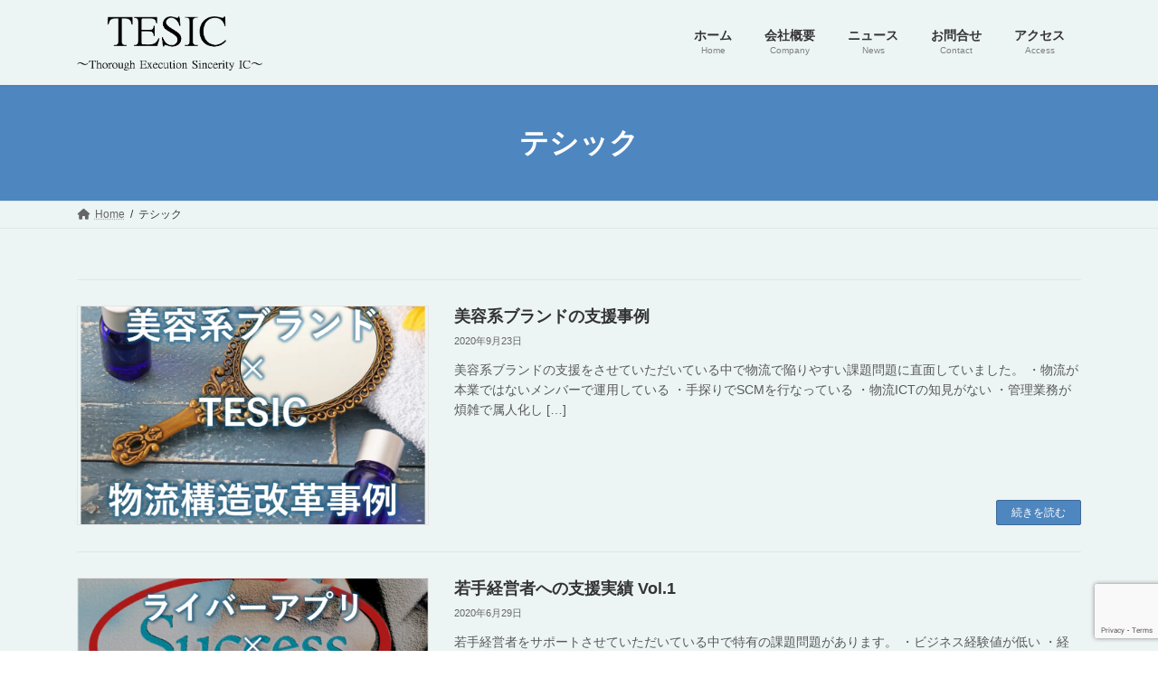

--- FILE ---
content_type: text/html; charset=utf-8
request_url: https://www.google.com/recaptcha/api2/anchor?ar=1&k=6LfNQrEUAAAAAJfjUphXFJHvfU5GPmdBu3bQAgbG&co=aHR0cHM6Ly90ZXMtaWMuY29tOjQ0Mw..&hl=en&v=TkacYOdEJbdB_JjX802TMer9&size=invisible&anchor-ms=20000&execute-ms=15000&cb=ga4jo2x7pzee
body_size: 44941
content:
<!DOCTYPE HTML><html dir="ltr" lang="en"><head><meta http-equiv="Content-Type" content="text/html; charset=UTF-8">
<meta http-equiv="X-UA-Compatible" content="IE=edge">
<title>reCAPTCHA</title>
<style type="text/css">
/* cyrillic-ext */
@font-face {
  font-family: 'Roboto';
  font-style: normal;
  font-weight: 400;
  src: url(//fonts.gstatic.com/s/roboto/v18/KFOmCnqEu92Fr1Mu72xKKTU1Kvnz.woff2) format('woff2');
  unicode-range: U+0460-052F, U+1C80-1C8A, U+20B4, U+2DE0-2DFF, U+A640-A69F, U+FE2E-FE2F;
}
/* cyrillic */
@font-face {
  font-family: 'Roboto';
  font-style: normal;
  font-weight: 400;
  src: url(//fonts.gstatic.com/s/roboto/v18/KFOmCnqEu92Fr1Mu5mxKKTU1Kvnz.woff2) format('woff2');
  unicode-range: U+0301, U+0400-045F, U+0490-0491, U+04B0-04B1, U+2116;
}
/* greek-ext */
@font-face {
  font-family: 'Roboto';
  font-style: normal;
  font-weight: 400;
  src: url(//fonts.gstatic.com/s/roboto/v18/KFOmCnqEu92Fr1Mu7mxKKTU1Kvnz.woff2) format('woff2');
  unicode-range: U+1F00-1FFF;
}
/* greek */
@font-face {
  font-family: 'Roboto';
  font-style: normal;
  font-weight: 400;
  src: url(//fonts.gstatic.com/s/roboto/v18/KFOmCnqEu92Fr1Mu4WxKKTU1Kvnz.woff2) format('woff2');
  unicode-range: U+0370-0377, U+037A-037F, U+0384-038A, U+038C, U+038E-03A1, U+03A3-03FF;
}
/* vietnamese */
@font-face {
  font-family: 'Roboto';
  font-style: normal;
  font-weight: 400;
  src: url(//fonts.gstatic.com/s/roboto/v18/KFOmCnqEu92Fr1Mu7WxKKTU1Kvnz.woff2) format('woff2');
  unicode-range: U+0102-0103, U+0110-0111, U+0128-0129, U+0168-0169, U+01A0-01A1, U+01AF-01B0, U+0300-0301, U+0303-0304, U+0308-0309, U+0323, U+0329, U+1EA0-1EF9, U+20AB;
}
/* latin-ext */
@font-face {
  font-family: 'Roboto';
  font-style: normal;
  font-weight: 400;
  src: url(//fonts.gstatic.com/s/roboto/v18/KFOmCnqEu92Fr1Mu7GxKKTU1Kvnz.woff2) format('woff2');
  unicode-range: U+0100-02BA, U+02BD-02C5, U+02C7-02CC, U+02CE-02D7, U+02DD-02FF, U+0304, U+0308, U+0329, U+1D00-1DBF, U+1E00-1E9F, U+1EF2-1EFF, U+2020, U+20A0-20AB, U+20AD-20C0, U+2113, U+2C60-2C7F, U+A720-A7FF;
}
/* latin */
@font-face {
  font-family: 'Roboto';
  font-style: normal;
  font-weight: 400;
  src: url(//fonts.gstatic.com/s/roboto/v18/KFOmCnqEu92Fr1Mu4mxKKTU1Kg.woff2) format('woff2');
  unicode-range: U+0000-00FF, U+0131, U+0152-0153, U+02BB-02BC, U+02C6, U+02DA, U+02DC, U+0304, U+0308, U+0329, U+2000-206F, U+20AC, U+2122, U+2191, U+2193, U+2212, U+2215, U+FEFF, U+FFFD;
}
/* cyrillic-ext */
@font-face {
  font-family: 'Roboto';
  font-style: normal;
  font-weight: 500;
  src: url(//fonts.gstatic.com/s/roboto/v18/KFOlCnqEu92Fr1MmEU9fCRc4AMP6lbBP.woff2) format('woff2');
  unicode-range: U+0460-052F, U+1C80-1C8A, U+20B4, U+2DE0-2DFF, U+A640-A69F, U+FE2E-FE2F;
}
/* cyrillic */
@font-face {
  font-family: 'Roboto';
  font-style: normal;
  font-weight: 500;
  src: url(//fonts.gstatic.com/s/roboto/v18/KFOlCnqEu92Fr1MmEU9fABc4AMP6lbBP.woff2) format('woff2');
  unicode-range: U+0301, U+0400-045F, U+0490-0491, U+04B0-04B1, U+2116;
}
/* greek-ext */
@font-face {
  font-family: 'Roboto';
  font-style: normal;
  font-weight: 500;
  src: url(//fonts.gstatic.com/s/roboto/v18/KFOlCnqEu92Fr1MmEU9fCBc4AMP6lbBP.woff2) format('woff2');
  unicode-range: U+1F00-1FFF;
}
/* greek */
@font-face {
  font-family: 'Roboto';
  font-style: normal;
  font-weight: 500;
  src: url(//fonts.gstatic.com/s/roboto/v18/KFOlCnqEu92Fr1MmEU9fBxc4AMP6lbBP.woff2) format('woff2');
  unicode-range: U+0370-0377, U+037A-037F, U+0384-038A, U+038C, U+038E-03A1, U+03A3-03FF;
}
/* vietnamese */
@font-face {
  font-family: 'Roboto';
  font-style: normal;
  font-weight: 500;
  src: url(//fonts.gstatic.com/s/roboto/v18/KFOlCnqEu92Fr1MmEU9fCxc4AMP6lbBP.woff2) format('woff2');
  unicode-range: U+0102-0103, U+0110-0111, U+0128-0129, U+0168-0169, U+01A0-01A1, U+01AF-01B0, U+0300-0301, U+0303-0304, U+0308-0309, U+0323, U+0329, U+1EA0-1EF9, U+20AB;
}
/* latin-ext */
@font-face {
  font-family: 'Roboto';
  font-style: normal;
  font-weight: 500;
  src: url(//fonts.gstatic.com/s/roboto/v18/KFOlCnqEu92Fr1MmEU9fChc4AMP6lbBP.woff2) format('woff2');
  unicode-range: U+0100-02BA, U+02BD-02C5, U+02C7-02CC, U+02CE-02D7, U+02DD-02FF, U+0304, U+0308, U+0329, U+1D00-1DBF, U+1E00-1E9F, U+1EF2-1EFF, U+2020, U+20A0-20AB, U+20AD-20C0, U+2113, U+2C60-2C7F, U+A720-A7FF;
}
/* latin */
@font-face {
  font-family: 'Roboto';
  font-style: normal;
  font-weight: 500;
  src: url(//fonts.gstatic.com/s/roboto/v18/KFOlCnqEu92Fr1MmEU9fBBc4AMP6lQ.woff2) format('woff2');
  unicode-range: U+0000-00FF, U+0131, U+0152-0153, U+02BB-02BC, U+02C6, U+02DA, U+02DC, U+0304, U+0308, U+0329, U+2000-206F, U+20AC, U+2122, U+2191, U+2193, U+2212, U+2215, U+FEFF, U+FFFD;
}
/* cyrillic-ext */
@font-face {
  font-family: 'Roboto';
  font-style: normal;
  font-weight: 900;
  src: url(//fonts.gstatic.com/s/roboto/v18/KFOlCnqEu92Fr1MmYUtfCRc4AMP6lbBP.woff2) format('woff2');
  unicode-range: U+0460-052F, U+1C80-1C8A, U+20B4, U+2DE0-2DFF, U+A640-A69F, U+FE2E-FE2F;
}
/* cyrillic */
@font-face {
  font-family: 'Roboto';
  font-style: normal;
  font-weight: 900;
  src: url(//fonts.gstatic.com/s/roboto/v18/KFOlCnqEu92Fr1MmYUtfABc4AMP6lbBP.woff2) format('woff2');
  unicode-range: U+0301, U+0400-045F, U+0490-0491, U+04B0-04B1, U+2116;
}
/* greek-ext */
@font-face {
  font-family: 'Roboto';
  font-style: normal;
  font-weight: 900;
  src: url(//fonts.gstatic.com/s/roboto/v18/KFOlCnqEu92Fr1MmYUtfCBc4AMP6lbBP.woff2) format('woff2');
  unicode-range: U+1F00-1FFF;
}
/* greek */
@font-face {
  font-family: 'Roboto';
  font-style: normal;
  font-weight: 900;
  src: url(//fonts.gstatic.com/s/roboto/v18/KFOlCnqEu92Fr1MmYUtfBxc4AMP6lbBP.woff2) format('woff2');
  unicode-range: U+0370-0377, U+037A-037F, U+0384-038A, U+038C, U+038E-03A1, U+03A3-03FF;
}
/* vietnamese */
@font-face {
  font-family: 'Roboto';
  font-style: normal;
  font-weight: 900;
  src: url(//fonts.gstatic.com/s/roboto/v18/KFOlCnqEu92Fr1MmYUtfCxc4AMP6lbBP.woff2) format('woff2');
  unicode-range: U+0102-0103, U+0110-0111, U+0128-0129, U+0168-0169, U+01A0-01A1, U+01AF-01B0, U+0300-0301, U+0303-0304, U+0308-0309, U+0323, U+0329, U+1EA0-1EF9, U+20AB;
}
/* latin-ext */
@font-face {
  font-family: 'Roboto';
  font-style: normal;
  font-weight: 900;
  src: url(//fonts.gstatic.com/s/roboto/v18/KFOlCnqEu92Fr1MmYUtfChc4AMP6lbBP.woff2) format('woff2');
  unicode-range: U+0100-02BA, U+02BD-02C5, U+02C7-02CC, U+02CE-02D7, U+02DD-02FF, U+0304, U+0308, U+0329, U+1D00-1DBF, U+1E00-1E9F, U+1EF2-1EFF, U+2020, U+20A0-20AB, U+20AD-20C0, U+2113, U+2C60-2C7F, U+A720-A7FF;
}
/* latin */
@font-face {
  font-family: 'Roboto';
  font-style: normal;
  font-weight: 900;
  src: url(//fonts.gstatic.com/s/roboto/v18/KFOlCnqEu92Fr1MmYUtfBBc4AMP6lQ.woff2) format('woff2');
  unicode-range: U+0000-00FF, U+0131, U+0152-0153, U+02BB-02BC, U+02C6, U+02DA, U+02DC, U+0304, U+0308, U+0329, U+2000-206F, U+20AC, U+2122, U+2191, U+2193, U+2212, U+2215, U+FEFF, U+FFFD;
}

</style>
<link rel="stylesheet" type="text/css" href="https://www.gstatic.com/recaptcha/releases/TkacYOdEJbdB_JjX802TMer9/styles__ltr.css">
<script nonce="cBzRAI-2wIrm96QCqPuxbQ" type="text/javascript">window['__recaptcha_api'] = 'https://www.google.com/recaptcha/api2/';</script>
<script type="text/javascript" src="https://www.gstatic.com/recaptcha/releases/TkacYOdEJbdB_JjX802TMer9/recaptcha__en.js" nonce="cBzRAI-2wIrm96QCqPuxbQ">
      
    </script></head>
<body><div id="rc-anchor-alert" class="rc-anchor-alert"></div>
<input type="hidden" id="recaptcha-token" value="[base64]">
<script type="text/javascript" nonce="cBzRAI-2wIrm96QCqPuxbQ">
      recaptcha.anchor.Main.init("[\x22ainput\x22,[\x22bgdata\x22,\x22\x22,\[base64]/[base64]/[base64]/eihOLHUpOkYoTiwwLFt3LDIxLG1dKSxwKHUsZmFsc2UsTixmYWxzZSl9Y2F0Y2goYil7ayhOLDI5MCk/[base64]/[base64]/Sy5MKCk6Sy5UKSxoKS1LLlQsYj4+MTQpPjAsSy51JiYoSy51Xj0oSy5vKzE+PjIpKihiPDwyKSksSy5vKSsxPj4yIT0wfHxLLlYsbXx8ZClLLko9MCxLLlQ9aDtpZighZClyZXR1cm4gZmFsc2U7aWYoaC1LLkg8KEsuTj5LLkYmJihLLkY9Sy5OKSxLLk4tKE4/MjU1Ono/NToyKSkpcmV0dXJuIGZhbHNlO3JldHVybiEoSy52PSh0KEssMjY3LChOPWsoSywoSy50TD11LHo/NDcyOjI2NykpLEsuQSkpLEsuUC5wdXNoKFtKRCxOLHo/[base64]/[base64]/bmV3IFhbZl0oQlswXSk6Vz09Mj9uZXcgWFtmXShCWzBdLEJbMV0pOlc9PTM/bmV3IFhbZl0oQlswXSxCWzFdLEJbMl0pOlc9PTQ/[base64]/[base64]/[base64]/[base64]/[base64]\\u003d\\u003d\x22,\[base64]\\u003d\\u003d\x22,\[base64]/DnlVNS8Kzw5nDmMOfBcK4w7FlG0EtDcO/wp/CkT7DpD7CrsO4eUNqwp4NwpZYTcKsegnCiMOOw77CkwHCp0pEw5nDjknDhx7CgRVAwovDr8OowoMsw6kFb8KiKGrCuMK6AMOhwqLDkwkQwozDisKBARMcRMOhN3YNQMO5dXXDl8Kew5vDrGt3HwoOw6bCkMOZw4RMwqPDnlrCjzh/w7zCmQlQwrgsdiUlVX/Ck8K/w7PCr8Kuw7IMJjHCpx5QwolhMMKxc8K1wrLCgBQFUQDCi27DjGcJw6kOw6PDqCtbSHtRDcKKw4pMw7R4wrIYw57DhyDCrQTChsKKwq/DkCg/ZsK0wrvDjxkZRsO7w47DpMK9w6vDolXCq1NUdMOfFcKnBMKLw4fDn8KJDxl4wovCpsO/dlc9KcKRHivCvWgrwoRCUW9SaMOhT0PDk03Ct8OCFsOVbgjClFIjacKscsK/[base64]/CiFFnQHrDrSzDvMK2O8KjfxI7w5o5cQ/CpVBuwqIaw7nDp8K+NVLCvWnDvcKbRsKvVsO2w6wIc8OIKcKKTVPDqiFhMcOCwq7CgzIYw7fDvcOKeMKFQMKcEX1ywo5Zw4tIw6Q6CCwDUWDCnBrCucOCNwdAw7rCoMOowoPCtDJaw6IfwrHDgirDgTI2wo/CicOCC8ODZcKNw50wIsKPwr84wpHCjsO1STQXR8OEGMKmwpLDgVkAw7kYwpjClF/DpH9laMKZw7xuwqNyKlbDlsOLfGHCo1l8aMKnIiDDmkDCnlPDoiFwF8K5LsKOw5vDmsKLw73Do8KkcMOYw5nCpHXDp1HDlwdQwpRcw6R9wr9nJcKvw6HDs8OHEsK2wr/Ci3LDuMKeRsOzwqbCvMOfw7XCrMKhw4lXwr0Bw5lcag7Chz3Dm1YUDMK9ZMKwV8KXw7nDti9Kw4t6cz/Cnhwkw6c9MA/DnMKfwrbCuMKowqTDqzt1w7nCk8OkLsO1w7sBw4cwMcKYw7hINcKww5vDg1XDg8Kiw6fCqjkCIMK9wq1mBB3Dg8K9AnLDtMKNA1chcDrDu3jCmnFHw5cvTMKBdMOvw53Ci8KWAlTCpMKWwrvDsMKKw69Gw6F3R8K9wq/CsMKFw67Do0zCl8KtBz96EUXDvMOOwpQaKwJNwp/[base64]/[base64]/wohiw4Y3R8OMwoF7RHPCkjBGw5s5VMOSdXzClS3CihzCq2BoKcKcFMKxXcOFKsO+a8O3w7AhDF1NEyXCi8O+QjTDlsKjw7XDlTvCuMOOw4RVRQXDgU7CtX1vwqccVsKyYcOlwrlJcUIzXcOkwoFSGsKyayHDiQ/DtDsNKwkST8KWwoB0VsKdwrVtwrVDw4bChHhfwrt8BjbDnsOpXcOwDCzDrjlzKnDDqnPCjMOqecOHERMuc1nDkMOJwrTCvg/CtzYVwqTClRzCvsK4w4DDjsOyPcO3w63DrsKpbA0rPsKxw6/[base64]/DphB9wrHDpcOHMsOUfsOALgHDq1vCkMO/PsKJwpJXw7bCqMKVwobDhz4aOcO0LnLCgFjCkXPDgEjDmndjwoccGsO3w7jCncK1wrhmYFTDvXV+MVbDp8OLUcK/[base64]/Dq8KtBDDDl8OBTsKSwqVgwp7DucOYwoPChMOGTC3CjWXCicK0w5xDwoDCvsKDFR4gEHtkwo3Cg3UdIQjDnwZywpnDj8Ojw64dV8KOw7IHwqsAwrhCRAbCtsKFwohzT8KzwoUKeMK8w6Y8wp/[base64]/Du2LDk8K1Q13CiXQ0JcKvw7Vcw43CvUrDvsOdPk7Dm0LCvcOzWsO1NcKEwpnCnmwuw7xkwooyBsOuwrYNwqvCu0nDq8K1DUbCgB5sScOrCVzDoFI9Pm15X8Kvwp/[base64]/DocK0JMOQwocvE3jDt8KXW2TCu8KqW3RiY8OmF8KMAcOow5LCqMOSw7ZHRsOTRcOgw4QaHWHDvsKuUwXCmRJGw6Eww4QAOCXChGVew4MXOwHChnnCi8ODw7Eyw55RP8KlMsKJWcOAasO/w6jCtsOqw4vCnz8fw4kkdQA9XFQvH8KTacK/A8KvfMOEeAcgwrg/wp7CscOaPMOjfMOPwpZpHcOUwokjw5nCiMOuwqdJw60bwpHCnkYBQXDDksOyIsOswpnDocKfKcK+d8OLNF7CscK0w7LDk0ZRwqbDksKbb8Oqw5YqBsOaw53CmBlDIX0Uwq8nQUvChghqwqDCncKSwrsuwobDtMOrwpfCr8OBFW/Ck0rCtQHDgcKiwqtpQMKhcsO/[base64]/DsKAw7bDvDAUw6tiw6jCiz1GAMOtwoHCmMOdworDocK8w61sPcK/w5s+wqXDlEZAcmscJ8KtwrzDgcOOwqbCvMOBOnkEWnl0VcKGwrdMw4BsworDhsOvw6PCrU1Ww5xOwpbDksOhwpXCj8KbeyIVwpIYMyY5wr3DkyVjwrt4wpLDm8KXwqJ/YG4mdsK9w4ogw4lLUTN2JcOBw7wYPHUcZD7Cu0DDtTwEw5bCuGbDpMOKJmA0PMK0wqDDgxjCugc9KBTDl8O0wpAWwrhNKMK2w4PCi8KnwofDjcO9wp/[base64]/[base64]/CjMKQw5/CicOFUcOEWHNbDHZMJXDDhngJw7/CrV7CkMORXC0XcMKBfgXDuF3CvWHDtsO9FMKHblzDjsKKfzDCrsO7O8KVRR7Cp1TDjgLDsjVMbMK+wo1Yw6DCmsK7w6vCm0nCjWpOD1JtbzNRScKGQjwgw4/Cq8KeNwpGHcOmc312wq/DosKfw6dVw7nCvXfDmArDhsKBGDPCl3E/[base64]/DtR7Drw3Dv3pGVzjCmsOxw4TDs8OBZS7DvFLCtHzDuwTCjsKwaMKpCsO1wrhLBcKaw4hWWMKbwpMcY8OEw6doRVR6X2XCtcKjKhPCjgHDg2vDgx/DkHRhJcKoOQkew6nDn8KGw7dMwo9jK8O6bhPDuBHClMKsw5VmRl3DlMKawrM4dcOYwojDtMKIYcOKwo7CmQc3wo3Dq0h9JcO8wpXCssO8BMK+LMO9w4s8e8Knwpp/[base64]/Dm8KHwrFcwqNiFMKiGWnDlS0CccKufjNEw7bCucONZcK+WX1Ww5ddEm3Cp8OCfh7Ds2hRwpTChMKyw6Rgw7/DicKbSMKiSgPDv1HCs8Oiw43Cn1xAwrrDrsOHwqXDthYfw7YJwqYAAsOiM8KXw5vDplNHwokqwonDmnQzw5nDkcKiYQLDmcOlMMOHKjgaGFXCniBcwpfDl8OZecOQwovCo8OUMyIIw6tDwr02TcO7N8OwBTocLsOUUXsTw5wOAsOXwp/CuHotfcKXSsOHMsKaw5gSwqg8wpDDisOVw7bCpW8hXG/[base64]/[base64]/[base64]/w63DrcOswqXCscKvwpN3wpdHwqTDtXJFwrDDhlEcwqPDocKgwq4/w4jCgQMBwpHClX3CuMKqwqUjw7MsfsOdOCtjwrzDhTLCoGnDt27DsUrChcKGLlhTwowEw5zCnxTClMOvw6YXwpNqJsK/wpzDkMOIwovCv2V3worDjMOlNRgEw57CuyZoMmh3w7PCuXc/LEPCrCDCpk3CgsOPwqjDj3HDllrDlMK8BnRKwp3DkcKRwpfDusOzJ8Kcw78RWw/DoRMMwoPDl30mWcK7bsOgCyHCt8O3e8OfTsKVw51bwonCp0/[base64]/w67Cs8Opwo0LC8OuI1/CssOiwrzClMKcw5DCpxLDg1rCocOew5bDosOcwoQKw7VhNsOfwpcjwqd+ZsObwpU+UMKkw4VsTcK0w7J+wrtSw6TCuj/DnhzCllDCscO8F8Kaw5RXwq3DlsKkCMOZAi0IDcOpYhF0UcO3OMKVe8OXPcOEw4DDum7DmsKtw4XChzTCugRSbWHCkyoOwqhbw6Yiw5zDkS/DqAnDssK8TMOywqZgw73DgMKBwofDiVxoVsK1McKNw7jClcO/[base64]/CqcOkwq5afn7Dk8O3GBY0HkFmw5jDomZ2wp/Cg8KoTMKFO0Jsw6oUFcOiwqrCiMOiw6zCrMOjHwd9ODwePXUSw6XDvWdqI8O3woJYw5p5AMKSTcKkZcKxwqPDuMKKNsKowoLDucKzwr0jw5UlwrcGYcOxPR9xwqfCk8ODwqzCpcKbwo7DkUXDvnfDuMKaw6IbwrrCtcOAEsKKwrckSsONw6TDoRYWNsO/wpcOwqUSwqnDmMKhwqQ/JMKiUcKwwoLDmTzCnGLDlWB1fCs/RSzClMKNFcOnC39uO0/DiAhgADkZw6w4eEzDkSoNAAHCmzV/woctw55OPMOGfcONwpbDq8OvA8KdwrA7CAo1fMOVwp/[base64]/[base64]/[base64]/C1ptVA3DhcOGWMOkI8KMJcKlw5QXCFl2BETCvgfCpHRTw5jDm3tTYcKOwqLClMKrwp1twoViwqbDq8KZwpTChMOUdcK1w7fDl8OIwpIpairCssO5w7bCh8O+e3zDq8O3woHDg8KQDyXDjzlzwoJ/MsO/[base64]/[base64]/wq/[base64]/DosO+wpTDhsKuw7gWw5bDlsObw4HCjnbDtMKxwq3CmjTCpcOow6fDvcOQNH/Dg8KKR8OKwqI6ZcKgIsOAT8KsEXhWwoA1dMOhT23DgG/CnEvCi8OuVCLCjEPDt8KawoPDmGXCtcOrwrQgCnAnw7Vow4UFwq7CgMKfUcKbO8KfIQrCuMKcQsOwYThgwrLDtMKWwovDocKTw5XDqsKnw6VawofCjcOtdMOxcMOew7hPwrEZwrE+AkXDoMOELcOMw7YTwqdCwowkEwdpw7x9w7ddJ8OSLFttwqzDk8O+wq/DmsKjQF/DhQHDk3zCgALDp8OWIMO4PyfDrcOoPcK3w5glGg3Dg3zDgkTCsyI/w7PCkBEuw6jCi8KMwq8HwoEsKnXDlsK4wqMUJCsKSsKcwpbDv8Ode8ObKsOuwrwYB8KMw6/[base64]/Ch0dPS2tjFTPDvHjCiAUsW0Uiw7XDnk/CjRpCZ0BVV1QoFcOuw5Nudx3CqcK9wq8zwqM1W8OFWMKcFR15P8Omwpt/wpBdw5nCi8O/a8OmLy3DtsOZKcKTwr/[base64]/[base64]/Dk8Kcwqd7w4DCmR7CunEawrIww7hXGsKIfMOmw5p3wr9twq3CmQ7Crk0QwrjDvxnCkA/Di3EDw4PDucOnw6MCCQXDlDjCmcOqw70Ww5TDucKQwq7CmWfCjMOLwp7DhsK2w6tSJhvCq3vDvjNbC17Drx8GwogzwpbCnF7Cph3DrsK/[base64]/EcKswp5DworDhHJ8wr/Ck01KwrfCmQN0c8O8w7TDu8KRw6TCvg5xAWzCqcOpVDh9Z8KhPwrCo23CosOMe3nDqQRBPFbDlxDCiMOXwpDDrcOYCELCjj0LwqTDvCQ/woLCj8O4wqRjwqPCozRefUnDt8K8w44oIMONwprCnQvDicO3ARDCkW4ywqvCrMK1w7g+wqYsbMKGG0kMDcKAwqRSOMOPE8Kgwr/[base64]/wrMyD8KaIMOefmHDh8KiL3IRYsK+w6oOwrDDg0vCqENuwqXDu8Omwr5WA8KnCXzDssO2LsOtWzHCiWHDksOISQpKWSHCgMOXGEnCosOew7nDvgzCjkbDvsKVwo4zLBEhGMOcemJewp0Aw5R2WMK0w59dclrDh8OBw4zDicKGJMOAwocfA0/CpVLDgMKAVsOPwqHDrsO/wrXDpcK9wr3CiDdIwrUDeULDgxpMcWDDkDjCqMKhw4TDozMOwrZpw780wpkLQsORSMOVQjjDtcK3wrxGMWNvXsOgAiIPT8KNwopvOcOrK8O9VMKnaCXDvGduG8KWw6wDwqHCjcK0wqfDscOcTTsiwocaHcKwwrvCqMKKa8K/XcKQw4ZpwppQwrnDjADChMKHEm4TXlLDj17CuF0LaHhCeHjDtSzDp07DscOmX0wrSMKCwo3Dg2nCiy/DnMKQw63CjsOqwpMUw4gtEVzDgnLCmTnDlw7DkSrCv8O/HcOnTMKaw5LDt1QXTHjCvMOPwr9+w75zVBHCijY1KwlLw75BGCRqw488w4DDpsOIwq96ScKIwoNhCkJcZGzCr8KELsOnB8O4TARBwpZ0EcKUeEdLwpwGw6s8wrfDhMO4wqBxTAnCusOTw6/[base64]/DlcKadMOQwqIMFnUcSsKLR8Otwq8ceMK0w5PDuHQHMgHDqx93w6w8wpXCjkrDgihXwq5Fw5/CkRrCncKQUMOAworCmS1CwpfDiFN8TcKkckwWw7xKw4Ayw5YCw61XVMK1LsOoV8OLRsOrMcOewrfDrUzCp3XCvsKHwprDgsObWkzDsToEwr/Cg8OSwrrCqcKEDTtqwphfwrTDoS0sDMOEwpbCqg9IwplWwrdsFsO7wqbDrlUZTk8fAsKHOcO/wrU7HMOxVl3DpMKxEsOJOcOIwrE2bMOnTcKsw4EUERLCpQfDkBx/[base64]/CpQTCoR7CpMOhEsO2McKad1JDw7jDnVJuw5DCsTZUcMO+w6AKGFAswo7DsMOeI8KzdE0wUCjDusKMwow8wp3DqErDkFPCvh3DgW5SwqLDscKlwqwCfMO3w7HCl8OHwrsQAsOtwpDCocOjE8O/R8KnwqAaFjobwqTCkHnCicOfVcOaw6g1woBpAsOAUMOIwocXw6IQFBTCuSUtw7jCnAZWw6JdLHzCg8KTw6jDp23CoBw2QsK/AwrCnMOswqPCssOAwrPCp3EkHcKNw58yaCTDjsOXwoAhbEsvw7rDjMKGT8OrwphcQBnCn8KEwosDw7V1bsKKw7jDscO+wqLCtsOHSmTCpHN0Mg7DtXEIFBY/[base64]/CmcOjQ8KPw57Dh8KxCcKuwq3CmMKnwqwCw7ESUkzDscOeTQRbw5PCiMORwoDDgsKUwqtvwr7DgcOewrQjw7XClsOMw6TCtsOpWkpZZxrCmMKeI8KfUhbDhD0lHl/CoSp4w73CjXLCvMOQwrN4wqAbfxs4IsKPwo00L1MJwqHCvih4w7XDm8OfKSB/[base64]/w5zCkCjCmMKtw4HCg8OyCsOwXipQJcKlRjsDwqd1w4XDmzR1wotEw4dCR2HDkcOxw7BETsOew4vCuDpfasOKw5jDrHzChw8Uw5sPwrAeD8KFeSYqwp3DicOLEnByw5sEw6LDjAhYwqnCnC4cehPCv20tOcK/wofDgR5iGMOBek89SMOeAQUAw7LCocKkSB3DrsOAwpPDtCIVw4rDjMOBw6sZw5DDucObf8O3Ozg0wrzChT7Dmn88wqzCnTNbwonDscKwdlAUGMKzKBljL2nCoMKDfcKdwq/DosO7chcTwpt+HMKkTcOXLsOhCsOhMcOrwofDq8KaLiLCkVEOwpLCt8K8QMK2w5k2w6zDrsO9KB9vScKJw7nCssOfVyQBTcORwqU9wrvDlVrCgMOhw6l7bMKTJMOUQMK9wr7CksORUk9yw6o3w6IvwqTCl1rCsMKuPMOEw4XDvwoLw7ZjwqkpwrVkwr/DuH7Cu3PDu1sLw6PCucOTwrnDv2jChsODwqLDuVfCmz3CrQfDgcKdAEPDgR/[base64]/Cv13CjVnDlSHCv8O/WMOoFMK6ScKWHcOZZFk/[base64]/[base64]/DC4swpXDj8KsDRLCjVp6IsOhQV5GIsKYw5jDmMOKwp0vMsOeXHw1N8KEWMO9w5skUMKYFCDCjcKLw6fDhMOKA8OnFi3DhsKowqXCvjvDosOcw4t/w59Sw5jDr8K5w7w6NRoPRMK/w7Akw5LCiw0nwo8nVcOaw4kLwroJMMOqTcKCw7rDksKccsKuwoEXw7DDkcKVPD8lGsKbCCbCv8OcwoZvw4Bkwps8wqzDvMO1WcKLw4XDvcKbwrMjS0bDtsKYw5DCicKuHiJkw6zDtMO7MWfCrMO5wqrDiMOLw4vCqsOew60Vw4/Ci8KBa8OMWMOfFifDkk7DjMKDaC/ChcOuwqzDqcONN2dABn45wqhDwpRUwpFPwox+UH3CjW7Dlh3CnWMydcOaLzwhwq06wpnDjxDCjMOxwrJIHMK/CwDDtQTDnMK6D1XDknnDqAsrQMOSXHl4e07CksO1w6AXw6kbDcOzw4HCsjbDh8Kew6gQwrzDol7DqUomaE7DlWI+eMO+acKeAcKVa8OMO8KAQmjDm8O7HcOuwoDCj8KPKsKqw6kwCXDCv0HDvibCksKZw5RWKxHCqjbCgEF3wq1dw7t/w65HSEltwrB3F8OSw5VTwoZZM3nCl8Oow5/DhMORwqIxISzDghA6McO2RcOrw7dRwrDDqsO1bcODw6/[base64]/UMOzw6TDlGDCsMOof8OmdsOnw6pLw7TClgV6wojCiMKTw67Dj1HCiMOKacKzMGxKOTUWeB5Aw713Z8OQAMODw6bCncOsw7fDjSzDqMKWLGTCs1LCpMKdw4BkExsdwqB0w5ZZw5DCscO3w4bDjsK/RsOlF1Abw7QMwphVwrsdw63DosOYfQ7CrsKCYWXClgDDrBvCg8OcwozCpMOnf8KvTMOEw68sNcOsB8Knw48LVGjDq0LDucOfw5fDiHolPsKOw7g+ZUE/[base64]/[base64]/w55SwoBrw6M9TSjCocKCwoozwr1yKEEIwqwVOcORw6fDoiFFZcOWWcKIFcKrw6DDk8OuBMK9NsKNw4vCqyXDgVjCuiPCkMK5wp7CqMO/[base64]/CiQknN3/DrsOeYH/Cj1kSw4LDkSDCmcKADcOiaVlcwrTDvGTChGNmwrfCv8OxIMOgMMOtwq3CvMO7aBceak7Ci8O6R2vDtMKZSsK8fsK8dgnCh3ZqworDrwHCnGvDvCY+woLDg8KCw4/[base64]/DuMOEEBPCp3rCscKAw7zDtxDDhcKIw5pzZynCoHtSM3TCo8KCXnRSw5/Dt8KCDU8zasK3QTLCgsKmXU3DjMKLw4p/BENRP8OMHcKvTyRpMAXDu1DCtnkjw4XCl8OSwqZoY13DmV5kScKMw4jCqyLCgiHCr8KvS8KGwro3D8KvAVJbwrxLH8OjAwNlwr/DlS4wOkREw7PDrGIOwoE1w481Vn4sacKPw7tHw4NMX8KHwoIFLMKbO8OgLl/DrMKBfh16wr3Cs8OocBkbBQ/DrcOhw5o4ERQVw78RwrTDosKJbsK6w4cww4/DlXfDksKywpLDi8OUdsOlesOcw6zDisKbSMKTcMK0woXDqgbDil/CtHRfGwjDncO/wrzDuijCmsKIwohAw4nDjEIcw7jDhhIeccK7YiDDlkTDkjjDqTnClsKUw4EuWMO3eMOIE8KxG8ONwq3CtMK5w6pdw5hfw4h6aE/DhnHDlsKoYsOAwplUw7vDoWPDsMOIG1w0O8OSBcOsGG/CiMOnDSYnHsOmwptVK0rDhl9KwokDRcKjOnUawp/[base64]/[base64]/[base64]/Ck8KkPsKvwoPCqsOKbcOew7DDmcKdEhvDig3DjUbDkAl4dVYCwqLDjXbCmsO/w6HCsMOgwpdpN8KrwpdYCjMBwpp1w7x+wqHDgHwywrTCkxkjNMOVwrLCssK0QVzCjMO8BMOiKMO+LxsEKGvCtsKQccKqwrxxw53CjysUwqwdw7nCvcKgEz55aTA3wpjDsAbCoD3Cvk3DhMOdHsK+w7XDny3Di8KYVSPDlwZaw5Akf8KOwpjDs8OlVMOhwo/CpsKZAVvCpkXCoQ/[base64]/CusOFUMK5YcOWw6rCvRzCscKMQgw4BknCjcKBfRQQHkwQJcK4w4XDjh3CkDvDgDYUwqc+wrfDrhzClhFtJsO7w7vDkhrCo8KDMz/DgBB2wpXCncOuwodHw6YwS8Kww5TDlsOTYDxLLCvCgzs6wpMdwqlcHsKVw5bDjMO6w7kKw5srXQA5dUbCqcKfMhDDjcOBRcKAdRnCvcKUwozDm8KFKcODwrE/VC8NwrTCu8OgT3nDvMOKw7zCnMKvwoEMEcKkXmgTP1x+BMOhZMK3ZMKJa3zCqEzDvsOuw5kbYnjDkMKYw7fDpQUCTMOTwqALw7VIw7Acw6bCjngISx7DkEjCscOwQcOjwp5ewqHDjsOPwrjCiMO7H2Z3bEvDrEALwp/Dix47AcOZGcKuwq/[base64]/CvcKsPAXCtsK6w4LCuUbCqF03wonDjR0jw7VKfR/CjcKDwofDoBjCki/CssK8wo1dw4NNw7IWwok8wpvCnRwHFsOtRsOvw6TCoAstw7k7wrEqMcO6wpLCnG/CvMOGBsKgTsKQwoPCj2fDplgfwpTCpMKKwoQZw7xdwqrCicOtTF3CnnVsDhfCkTvCmBXCgzNTBUbCtsKDDwl4wpPCtG7DpMOJA8K+E2d+ZsOBQcKPw5LCvnHCrsKnM8O/w5vCgcKhw49aCn/CrcOtw5F6w4XDm8O3D8KAb8K6wpzDlsOuwrEqf8O0fcK0DsOCw70iwoJPAH8mUBfCq8KzEnjDocO3woxew6HDm8KvSkDDunFdwrbCq1kZPFQYK8KUdMKzb0Zuw4bDlENjw7TCoC54AMK1VxfDksOGwqg/w4N/[base64]/DiMKsJcKVNF1Ow7R/Oy3Dj8KBwpwUasK1HMKgw5zDvizCuT/DpwdkKsOLJ8OKwqXDgmPClDRLKC7DtCRmw7hzw4E8w6PCgEzDhMKechXDvsOqwoJnNsKkwq7DgUjCrsKmwroFw4xZWMKmL8OHP8KiQMKSHcO/[base64]/CmU7Ds3dgETPCiw/Dk8K1BMOFwocFZg5Kw5IwMAbCpAFDIjgKAEJwJwVJwqFrw4J6w7deB8KgAcOLdEfCihFpMm7Ck8Ocwo7Dq8O9wphWUcKtPmzCsGPDgmBfwqYKRsOUdgVsw6oowoTDssO2wqRFKkljw5VrSHLDqsKgQDY3eXRsTlM/EBtfwoRZwoTChBk1w7Qsw4A3wqwAw6MOw4A4wpI7w5PDsynCtilLwrDDpm9JEDg7dEIRwqM5P1MFeGnCosOzwrzDv3rDhj/[base64]/wop1bQnDhxPDu8Kyw4Ubw7HDnWgsw6UkwqR/P2TCu8K0w4UewowYwoxnw6dOw5RowoMbbjIwwq3Cow/DlcKNwp3DvQ0/QMKzwo/[base64]/w4TCgh3DucOkwrQNw61HPmpRw63CogwSX8OZwplowo/Di8K4DlFhw6zDlW9BwpvDkUV/[base64]/CkD4ew6jDhcOwwpMTfsKQGC0CC8OgHnrClD/Dm8OASjEOOsKheyFEwo1JbEnDt2wRPWzCk8KRwqQqYErCm3jCvxPDqnkxw4V/w7nDvMOfwrfCksKjw63DpkLCgMK6XH/CpsOyBsKmwoc+JsObQ8Oaw7ABw7cPPh/DsCrDi3wnd8KWWmbChQvDlncEKClzw6Zew5NLwpkxw5nDikPDrsK/[base64]/[base64]/wrzCm8Ohw5RkLMOQw7vDpcKVAcKdw57Ch8OpwoXClkMRGsKcwpACw6BuA8O4wozCs8KobHHCo8OkDwbCqsKDXwPDnsKAwrjCj2nDuxrCjcKXwoBHw4TCsMO0J0XCgB/CmUfDr8Opwo7DghHDn00Jw687O8KjesO8w6PCph7DpgLDpQnDlx9UK1sVwpVCwrXChxsaWsOqCcO7wpFKYxknwpwiVl3Dqy/Dh8OXw4TCl8OJwqoMwpRvw5hTbMOhwo0rwrLDkMOZw5tBw5PCncKXRMOfS8O/HMOIHCt0wrYDwqZxE8O+w5h9WCXCn8KeJsKfOg7DgcOgwrrDsAzCi8Onw6Y3wpwVwowIw6fDoDA3KMO6LBhWXcKlw6RoQkQnw4XDmBfCiRcSw7TDtBPCrlnCmhZzw4QXwprCrU9PIDvDqFHCn8Ovw79Qw59rAcKWw6fDmjnDncKMwo9/[base64]/ChRTCjm7DvCFyworCjMOSFsKaw4Qgw5dowpzCssOSNUFVcjR/wpLCl8Kww4otwpvCoWXCnx4tP0rCncK/Yx7Du8KLAUPDtMOHTnfDnhLDksOnEDnCkwbCt8K7wrlVL8OdGlZ0w5xGwpTCgsOtw4NoAicbw7HDusKIFcOKwovDssOAw6V5w65LPQFnMQDDgcKiSGjDnMOuwqnCh3zChBzCpsKqA8Ofw45Ewq3CunhvJwEJw6rCtjDDhcKpw6bCg2kOwq9Fw75FScOjwojDscO/MMK9wo5dw5R/[base64]/DqMOYw51ww5nCojTCi8Kmwq0OSidRHjARw43ChcKtccOmdMOxInbCoQrCpsOMw4g7wo4gIcOZVwlDwr7CisKnZFdfMwHCicKOUlvDtldTTcO6AMKPVVshwonDscKYw6rDvGgcB8O1w6nCqsKfwqUiw6lrw4dfwr3DksOURsOmYcONw4YWwpspLsKwMzU9w5bCqmE/w73CqCkSwr/[base64]/BkTCog/DvzhDLi0rej9oZVwFwrQew7wSw7/CkcKKMsObw7DDgkRgM1UgGcK9dTvCs8Kxw6XCp8KaUX/Dl8OuMkDCl8KkPi7DlQRGwrzCnW00wrzDnyRhB0rDp8OcNSkccQwhwpnDrh0\\u003d\x22],null,[\x22conf\x22,null,\x226LfNQrEUAAAAAJfjUphXFJHvfU5GPmdBu3bQAgbG\x22,0,null,null,null,0,[21,125,63,73,95,87,41,43,42,83,102,105,109,121],[7668936,121],0,null,null,null,null,0,null,0,null,700,1,null,0,\[base64]/tzcYADoGZWF6dTZkEg4Iiv2INxgAOgVNZklJNBoZCAMSFR0U8JfjNw7/vqUGGcSdCRmc4owCGQ\\u003d\\u003d\x22,0,0,null,null,1,null,0,1],\x22https://tes-ic.com:443\x22,null,[3,1,1],null,null,null,1,3600,[\x22https://www.google.com/intl/en/policies/privacy/\x22,\x22https://www.google.com/intl/en/policies/terms/\x22],\x22GS2xlzebP1RfdQx8EDNhDaaw6mrZ4PTHO1hHuj3ZtXQ\\u003d\x22,1,0,null,1,1763344135027,0,0,[62,226,10],null,[14],\x22RC-wmrNgoDMROR0bQ\x22,null,null,null,null,null,\x220dAFcWeA4hF1FietLhn6gEocpU6y8K_HQ7nY_weAUlXANKU0YkJTWrTXswBGia7wsGdbfgg2laB48isXJqaSFz8cgdFCPpIgkJ8w\x22,1763426935146]");
    </script></body></html>